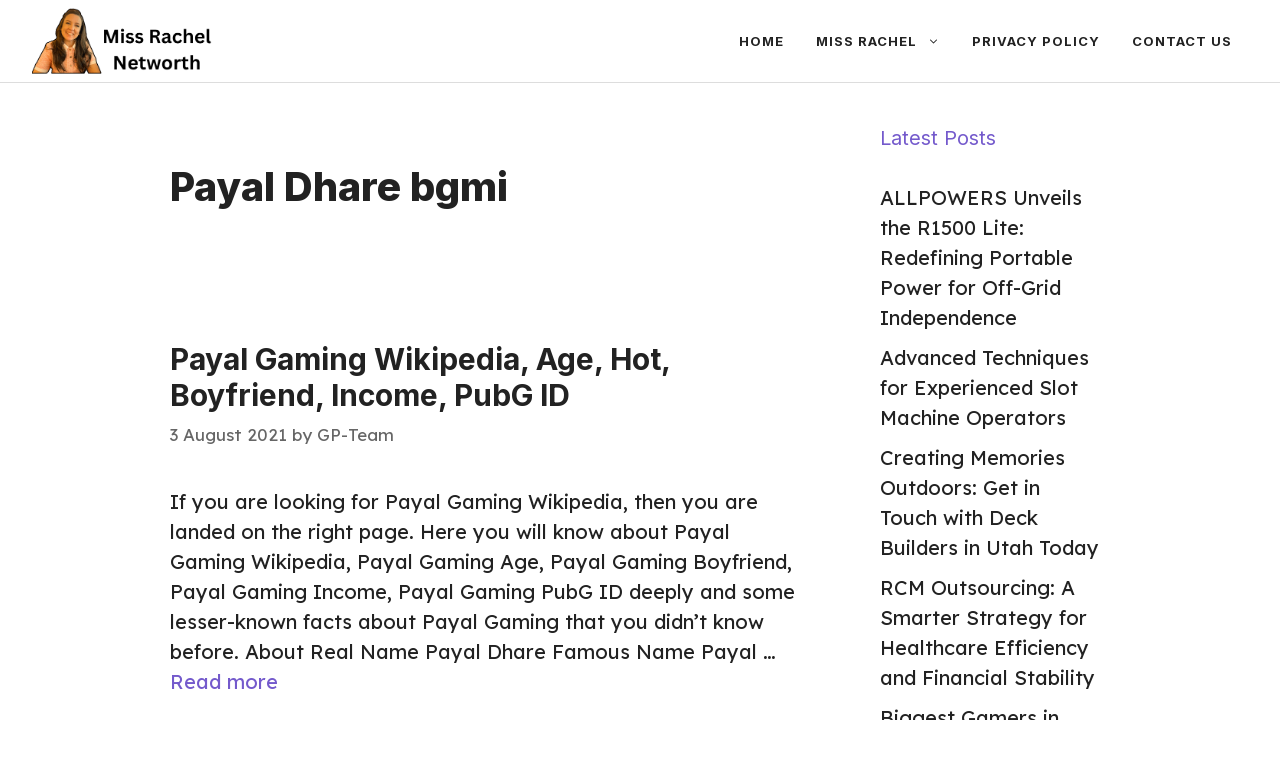

--- FILE ---
content_type: text/html; charset=UTF-8
request_url: https://missrachelnetworth.com/tag/payal-dhare-bgmi/
body_size: 11752
content:
<!DOCTYPE html>
<html lang="en-US" prefix="og: https://ogp.me/ns#">
<head>
	<meta charset="UTF-8">
	<meta name="viewport" content="width=device-width, initial-scale=1">
<!-- Search Engine Optimization by Rank Math - https://rankmath.com/ -->
<title>Payal Dhare bgmi - missrachelnetworth.com</title>
<meta name="robots" content="follow, noindex"/>
<meta property="og:locale" content="en_US" />
<meta property="og:type" content="article" />
<meta property="og:title" content="Payal Dhare bgmi - missrachelnetworth.com" />
<meta property="og:url" content="https://missrachelnetworth.com/tag/payal-dhare-bgmi/" />
<meta property="og:site_name" content="missrachelnetworth.com" />
<meta name="twitter:card" content="summary_large_image" />
<meta name="twitter:title" content="Payal Dhare bgmi - missrachelnetworth.com" />
<meta name="twitter:label1" content="Posts" />
<meta name="twitter:data1" content="1" />
<script type="application/ld+json" class="rank-math-schema">{"@context":"https://schema.org","@graph":[{"@type":"Person","@id":"https://missrachelnetworth.com/#person","name":"missrachelnetworth.com","image":{"@type":"ImageObject","@id":"https://missrachelnetworth.com/#logo","url":"https://missrachelnetworth.com/wp-content/uploads/2023/05/cropped-ms-rachel-networth-1440-\u00d7-900-px-Logo-150x150.png","contentUrl":"https://missrachelnetworth.com/wp-content/uploads/2023/05/cropped-ms-rachel-networth-1440-\u00d7-900-px-Logo-150x150.png","caption":"missrachelnetworth.com","inLanguage":"en-US"}},{"@type":"WebSite","@id":"https://missrachelnetworth.com/#website","url":"https://missrachelnetworth.com","name":"missrachelnetworth.com","publisher":{"@id":"https://missrachelnetworth.com/#person"},"inLanguage":"en-US"},{"@type":"CollectionPage","@id":"https://missrachelnetworth.com/tag/payal-dhare-bgmi/#webpage","url":"https://missrachelnetworth.com/tag/payal-dhare-bgmi/","name":"Payal Dhare bgmi - missrachelnetworth.com","isPartOf":{"@id":"https://missrachelnetworth.com/#website"},"inLanguage":"en-US"}]}</script>
<!-- /Rank Math WordPress SEO plugin -->

<link href='https://fonts.gstatic.com' crossorigin rel='preconnect' />
<link href='https://fonts.googleapis.com' crossorigin rel='preconnect' />
<link rel="alternate" type="application/rss+xml" title="missrachelnetworth.com &raquo; Feed" href="https://missrachelnetworth.com/feed/" />
<link rel="alternate" type="application/rss+xml" title="missrachelnetworth.com &raquo; Comments Feed" href="https://missrachelnetworth.com/comments/feed/" />
<link rel="alternate" type="application/rss+xml" title="missrachelnetworth.com &raquo; Payal Dhare bgmi Tag Feed" href="https://missrachelnetworth.com/tag/payal-dhare-bgmi/feed/" />
<script>
window._wpemojiSettings = {"baseUrl":"https:\/\/s.w.org\/images\/core\/emoji\/15.0.3\/72x72\/","ext":".png","svgUrl":"https:\/\/s.w.org\/images\/core\/emoji\/15.0.3\/svg\/","svgExt":".svg","source":{"concatemoji":"https:\/\/missrachelnetworth.com\/wp-includes\/js\/wp-emoji-release.min.js?ver=6.5.7"}};
/*! This file is auto-generated */
!function(i,n){var o,s,e;function c(e){try{var t={supportTests:e,timestamp:(new Date).valueOf()};sessionStorage.setItem(o,JSON.stringify(t))}catch(e){}}function p(e,t,n){e.clearRect(0,0,e.canvas.width,e.canvas.height),e.fillText(t,0,0);var t=new Uint32Array(e.getImageData(0,0,e.canvas.width,e.canvas.height).data),r=(e.clearRect(0,0,e.canvas.width,e.canvas.height),e.fillText(n,0,0),new Uint32Array(e.getImageData(0,0,e.canvas.width,e.canvas.height).data));return t.every(function(e,t){return e===r[t]})}function u(e,t,n){switch(t){case"flag":return n(e,"\ud83c\udff3\ufe0f\u200d\u26a7\ufe0f","\ud83c\udff3\ufe0f\u200b\u26a7\ufe0f")?!1:!n(e,"\ud83c\uddfa\ud83c\uddf3","\ud83c\uddfa\u200b\ud83c\uddf3")&&!n(e,"\ud83c\udff4\udb40\udc67\udb40\udc62\udb40\udc65\udb40\udc6e\udb40\udc67\udb40\udc7f","\ud83c\udff4\u200b\udb40\udc67\u200b\udb40\udc62\u200b\udb40\udc65\u200b\udb40\udc6e\u200b\udb40\udc67\u200b\udb40\udc7f");case"emoji":return!n(e,"\ud83d\udc26\u200d\u2b1b","\ud83d\udc26\u200b\u2b1b")}return!1}function f(e,t,n){var r="undefined"!=typeof WorkerGlobalScope&&self instanceof WorkerGlobalScope?new OffscreenCanvas(300,150):i.createElement("canvas"),a=r.getContext("2d",{willReadFrequently:!0}),o=(a.textBaseline="top",a.font="600 32px Arial",{});return e.forEach(function(e){o[e]=t(a,e,n)}),o}function t(e){var t=i.createElement("script");t.src=e,t.defer=!0,i.head.appendChild(t)}"undefined"!=typeof Promise&&(o="wpEmojiSettingsSupports",s=["flag","emoji"],n.supports={everything:!0,everythingExceptFlag:!0},e=new Promise(function(e){i.addEventListener("DOMContentLoaded",e,{once:!0})}),new Promise(function(t){var n=function(){try{var e=JSON.parse(sessionStorage.getItem(o));if("object"==typeof e&&"number"==typeof e.timestamp&&(new Date).valueOf()<e.timestamp+604800&&"object"==typeof e.supportTests)return e.supportTests}catch(e){}return null}();if(!n){if("undefined"!=typeof Worker&&"undefined"!=typeof OffscreenCanvas&&"undefined"!=typeof URL&&URL.createObjectURL&&"undefined"!=typeof Blob)try{var e="postMessage("+f.toString()+"("+[JSON.stringify(s),u.toString(),p.toString()].join(",")+"));",r=new Blob([e],{type:"text/javascript"}),a=new Worker(URL.createObjectURL(r),{name:"wpTestEmojiSupports"});return void(a.onmessage=function(e){c(n=e.data),a.terminate(),t(n)})}catch(e){}c(n=f(s,u,p))}t(n)}).then(function(e){for(var t in e)n.supports[t]=e[t],n.supports.everything=n.supports.everything&&n.supports[t],"flag"!==t&&(n.supports.everythingExceptFlag=n.supports.everythingExceptFlag&&n.supports[t]);n.supports.everythingExceptFlag=n.supports.everythingExceptFlag&&!n.supports.flag,n.DOMReady=!1,n.readyCallback=function(){n.DOMReady=!0}}).then(function(){return e}).then(function(){var e;n.supports.everything||(n.readyCallback(),(e=n.source||{}).concatemoji?t(e.concatemoji):e.wpemoji&&e.twemoji&&(t(e.twemoji),t(e.wpemoji)))}))}((window,document),window._wpemojiSettings);
</script>
<style id='wp-emoji-styles-inline-css'>

	img.wp-smiley, img.emoji {
		display: inline !important;
		border: none !important;
		box-shadow: none !important;
		height: 1em !important;
		width: 1em !important;
		margin: 0 0.07em !important;
		vertical-align: -0.1em !important;
		background: none !important;
		padding: 0 !important;
	}
</style>
<link rel='stylesheet' id='wp-block-library-css' href='https://missrachelnetworth.com/wp-includes/css/dist/block-library/style.min.css?ver=6.5.7' media='all' />
<style id='rank-math-toc-block-style-inline-css'>
.wp-block-rank-math-toc-block nav ol{counter-reset:item}.wp-block-rank-math-toc-block nav ol li{display:block}.wp-block-rank-math-toc-block nav ol li:before{content:counters(item, ".") ". ";counter-increment:item}

</style>
<style id='classic-theme-styles-inline-css'>
/*! This file is auto-generated */
.wp-block-button__link{color:#fff;background-color:#32373c;border-radius:9999px;box-shadow:none;text-decoration:none;padding:calc(.667em + 2px) calc(1.333em + 2px);font-size:1.125em}.wp-block-file__button{background:#32373c;color:#fff;text-decoration:none}
</style>
<style id='global-styles-inline-css'>
body{--wp--preset--color--black: #000000;--wp--preset--color--cyan-bluish-gray: #abb8c3;--wp--preset--color--white: #ffffff;--wp--preset--color--pale-pink: #f78da7;--wp--preset--color--vivid-red: #cf2e2e;--wp--preset--color--luminous-vivid-orange: #ff6900;--wp--preset--color--luminous-vivid-amber: #fcb900;--wp--preset--color--light-green-cyan: #7bdcb5;--wp--preset--color--vivid-green-cyan: #00d084;--wp--preset--color--pale-cyan-blue: #8ed1fc;--wp--preset--color--vivid-cyan-blue: #0693e3;--wp--preset--color--vivid-purple: #9b51e0;--wp--preset--color--contrast: var(--contrast);--wp--preset--color--contrast-2: var(--contrast-2);--wp--preset--color--contrast-3: var(--contrast-3);--wp--preset--color--base: var(--base);--wp--preset--color--base-2: var(--base-2);--wp--preset--color--base-3: var(--base-3);--wp--preset--color--accent: var(--accent);--wp--preset--gradient--vivid-cyan-blue-to-vivid-purple: linear-gradient(135deg,rgba(6,147,227,1) 0%,rgb(155,81,224) 100%);--wp--preset--gradient--light-green-cyan-to-vivid-green-cyan: linear-gradient(135deg,rgb(122,220,180) 0%,rgb(0,208,130) 100%);--wp--preset--gradient--luminous-vivid-amber-to-luminous-vivid-orange: linear-gradient(135deg,rgba(252,185,0,1) 0%,rgba(255,105,0,1) 100%);--wp--preset--gradient--luminous-vivid-orange-to-vivid-red: linear-gradient(135deg,rgba(255,105,0,1) 0%,rgb(207,46,46) 100%);--wp--preset--gradient--very-light-gray-to-cyan-bluish-gray: linear-gradient(135deg,rgb(238,238,238) 0%,rgb(169,184,195) 100%);--wp--preset--gradient--cool-to-warm-spectrum: linear-gradient(135deg,rgb(74,234,220) 0%,rgb(151,120,209) 20%,rgb(207,42,186) 40%,rgb(238,44,130) 60%,rgb(251,105,98) 80%,rgb(254,248,76) 100%);--wp--preset--gradient--blush-light-purple: linear-gradient(135deg,rgb(255,206,236) 0%,rgb(152,150,240) 100%);--wp--preset--gradient--blush-bordeaux: linear-gradient(135deg,rgb(254,205,165) 0%,rgb(254,45,45) 50%,rgb(107,0,62) 100%);--wp--preset--gradient--luminous-dusk: linear-gradient(135deg,rgb(255,203,112) 0%,rgb(199,81,192) 50%,rgb(65,88,208) 100%);--wp--preset--gradient--pale-ocean: linear-gradient(135deg,rgb(255,245,203) 0%,rgb(182,227,212) 50%,rgb(51,167,181) 100%);--wp--preset--gradient--electric-grass: linear-gradient(135deg,rgb(202,248,128) 0%,rgb(113,206,126) 100%);--wp--preset--gradient--midnight: linear-gradient(135deg,rgb(2,3,129) 0%,rgb(40,116,252) 100%);--wp--preset--font-size--small: 13px;--wp--preset--font-size--medium: 20px;--wp--preset--font-size--large: 36px;--wp--preset--font-size--x-large: 42px;--wp--preset--spacing--20: 0.44rem;--wp--preset--spacing--30: 0.67rem;--wp--preset--spacing--40: 1rem;--wp--preset--spacing--50: 1.5rem;--wp--preset--spacing--60: 2.25rem;--wp--preset--spacing--70: 3.38rem;--wp--preset--spacing--80: 5.06rem;--wp--preset--shadow--natural: 6px 6px 9px rgba(0, 0, 0, 0.2);--wp--preset--shadow--deep: 12px 12px 50px rgba(0, 0, 0, 0.4);--wp--preset--shadow--sharp: 6px 6px 0px rgba(0, 0, 0, 0.2);--wp--preset--shadow--outlined: 6px 6px 0px -3px rgba(255, 255, 255, 1), 6px 6px rgba(0, 0, 0, 1);--wp--preset--shadow--crisp: 6px 6px 0px rgba(0, 0, 0, 1);}:where(.is-layout-flex){gap: 0.5em;}:where(.is-layout-grid){gap: 0.5em;}body .is-layout-flex{display: flex;}body .is-layout-flex{flex-wrap: wrap;align-items: center;}body .is-layout-flex > *{margin: 0;}body .is-layout-grid{display: grid;}body .is-layout-grid > *{margin: 0;}:where(.wp-block-columns.is-layout-flex){gap: 2em;}:where(.wp-block-columns.is-layout-grid){gap: 2em;}:where(.wp-block-post-template.is-layout-flex){gap: 1.25em;}:where(.wp-block-post-template.is-layout-grid){gap: 1.25em;}.has-black-color{color: var(--wp--preset--color--black) !important;}.has-cyan-bluish-gray-color{color: var(--wp--preset--color--cyan-bluish-gray) !important;}.has-white-color{color: var(--wp--preset--color--white) !important;}.has-pale-pink-color{color: var(--wp--preset--color--pale-pink) !important;}.has-vivid-red-color{color: var(--wp--preset--color--vivid-red) !important;}.has-luminous-vivid-orange-color{color: var(--wp--preset--color--luminous-vivid-orange) !important;}.has-luminous-vivid-amber-color{color: var(--wp--preset--color--luminous-vivid-amber) !important;}.has-light-green-cyan-color{color: var(--wp--preset--color--light-green-cyan) !important;}.has-vivid-green-cyan-color{color: var(--wp--preset--color--vivid-green-cyan) !important;}.has-pale-cyan-blue-color{color: var(--wp--preset--color--pale-cyan-blue) !important;}.has-vivid-cyan-blue-color{color: var(--wp--preset--color--vivid-cyan-blue) !important;}.has-vivid-purple-color{color: var(--wp--preset--color--vivid-purple) !important;}.has-black-background-color{background-color: var(--wp--preset--color--black) !important;}.has-cyan-bluish-gray-background-color{background-color: var(--wp--preset--color--cyan-bluish-gray) !important;}.has-white-background-color{background-color: var(--wp--preset--color--white) !important;}.has-pale-pink-background-color{background-color: var(--wp--preset--color--pale-pink) !important;}.has-vivid-red-background-color{background-color: var(--wp--preset--color--vivid-red) !important;}.has-luminous-vivid-orange-background-color{background-color: var(--wp--preset--color--luminous-vivid-orange) !important;}.has-luminous-vivid-amber-background-color{background-color: var(--wp--preset--color--luminous-vivid-amber) !important;}.has-light-green-cyan-background-color{background-color: var(--wp--preset--color--light-green-cyan) !important;}.has-vivid-green-cyan-background-color{background-color: var(--wp--preset--color--vivid-green-cyan) !important;}.has-pale-cyan-blue-background-color{background-color: var(--wp--preset--color--pale-cyan-blue) !important;}.has-vivid-cyan-blue-background-color{background-color: var(--wp--preset--color--vivid-cyan-blue) !important;}.has-vivid-purple-background-color{background-color: var(--wp--preset--color--vivid-purple) !important;}.has-black-border-color{border-color: var(--wp--preset--color--black) !important;}.has-cyan-bluish-gray-border-color{border-color: var(--wp--preset--color--cyan-bluish-gray) !important;}.has-white-border-color{border-color: var(--wp--preset--color--white) !important;}.has-pale-pink-border-color{border-color: var(--wp--preset--color--pale-pink) !important;}.has-vivid-red-border-color{border-color: var(--wp--preset--color--vivid-red) !important;}.has-luminous-vivid-orange-border-color{border-color: var(--wp--preset--color--luminous-vivid-orange) !important;}.has-luminous-vivid-amber-border-color{border-color: var(--wp--preset--color--luminous-vivid-amber) !important;}.has-light-green-cyan-border-color{border-color: var(--wp--preset--color--light-green-cyan) !important;}.has-vivid-green-cyan-border-color{border-color: var(--wp--preset--color--vivid-green-cyan) !important;}.has-pale-cyan-blue-border-color{border-color: var(--wp--preset--color--pale-cyan-blue) !important;}.has-vivid-cyan-blue-border-color{border-color: var(--wp--preset--color--vivid-cyan-blue) !important;}.has-vivid-purple-border-color{border-color: var(--wp--preset--color--vivid-purple) !important;}.has-vivid-cyan-blue-to-vivid-purple-gradient-background{background: var(--wp--preset--gradient--vivid-cyan-blue-to-vivid-purple) !important;}.has-light-green-cyan-to-vivid-green-cyan-gradient-background{background: var(--wp--preset--gradient--light-green-cyan-to-vivid-green-cyan) !important;}.has-luminous-vivid-amber-to-luminous-vivid-orange-gradient-background{background: var(--wp--preset--gradient--luminous-vivid-amber-to-luminous-vivid-orange) !important;}.has-luminous-vivid-orange-to-vivid-red-gradient-background{background: var(--wp--preset--gradient--luminous-vivid-orange-to-vivid-red) !important;}.has-very-light-gray-to-cyan-bluish-gray-gradient-background{background: var(--wp--preset--gradient--very-light-gray-to-cyan-bluish-gray) !important;}.has-cool-to-warm-spectrum-gradient-background{background: var(--wp--preset--gradient--cool-to-warm-spectrum) !important;}.has-blush-light-purple-gradient-background{background: var(--wp--preset--gradient--blush-light-purple) !important;}.has-blush-bordeaux-gradient-background{background: var(--wp--preset--gradient--blush-bordeaux) !important;}.has-luminous-dusk-gradient-background{background: var(--wp--preset--gradient--luminous-dusk) !important;}.has-pale-ocean-gradient-background{background: var(--wp--preset--gradient--pale-ocean) !important;}.has-electric-grass-gradient-background{background: var(--wp--preset--gradient--electric-grass) !important;}.has-midnight-gradient-background{background: var(--wp--preset--gradient--midnight) !important;}.has-small-font-size{font-size: var(--wp--preset--font-size--small) !important;}.has-medium-font-size{font-size: var(--wp--preset--font-size--medium) !important;}.has-large-font-size{font-size: var(--wp--preset--font-size--large) !important;}.has-x-large-font-size{font-size: var(--wp--preset--font-size--x-large) !important;}
.wp-block-navigation a:where(:not(.wp-element-button)){color: inherit;}
:where(.wp-block-post-template.is-layout-flex){gap: 1.25em;}:where(.wp-block-post-template.is-layout-grid){gap: 1.25em;}
:where(.wp-block-columns.is-layout-flex){gap: 2em;}:where(.wp-block-columns.is-layout-grid){gap: 2em;}
.wp-block-pullquote{font-size: 1.5em;line-height: 1.6;}
</style>
<link rel='stylesheet' id='generate-style-css' href='https://missrachelnetworth.com/wp-content/themes/generatepress/assets/css/main.min.css?ver=3.3.1' media='all' />
<style id='generate-style-inline-css'>
.generate-columns {margin-bottom: 0px;padding-left: 0px;}.generate-columns-container {margin-left: -0px;}.page-header {margin-bottom: 0px;margin-left: 0px}.generate-columns-container > .paging-navigation {margin-left: 0px;}
.is-right-sidebar{width:30%;}.is-left-sidebar{width:30%;}.site-content .content-area{width:70%;}@media (max-width: 768px){.main-navigation .menu-toggle,.sidebar-nav-mobile:not(#sticky-placeholder){display:block;}.main-navigation ul,.gen-sidebar-nav,.main-navigation:not(.slideout-navigation):not(.toggled) .main-nav > ul,.has-inline-mobile-toggle #site-navigation .inside-navigation > *:not(.navigation-search):not(.main-nav){display:none;}.nav-align-right .inside-navigation,.nav-align-center .inside-navigation{justify-content:space-between;}.has-inline-mobile-toggle .mobile-menu-control-wrapper{display:flex;flex-wrap:wrap;}.has-inline-mobile-toggle .inside-header{flex-direction:row;text-align:left;flex-wrap:wrap;}.has-inline-mobile-toggle .header-widget,.has-inline-mobile-toggle #site-navigation{flex-basis:100%;}.nav-float-left .has-inline-mobile-toggle #site-navigation{order:10;}}
.dynamic-author-image-rounded{border-radius:100%;}.dynamic-featured-image, .dynamic-author-image{vertical-align:middle;}.one-container.blog .dynamic-content-template:not(:last-child), .one-container.archive .dynamic-content-template:not(:last-child){padding-bottom:0px;}.dynamic-entry-excerpt > p:last-child{margin-bottom:0px;}
</style>
<link rel='stylesheet' id='generate-google-fonts-css' href='https://fonts.googleapis.com/css?family=Lexend%3A100%2C200%2C300%2Cregular%2C500%2C600%2C700%2C800%2C900%7CInter%3A100%2C200%2C300%2Cregular%2C500%2C600%2C700%2C800%2C900&#038;display=swap&#038;ver=3.3.1' media='all' />
<link rel='stylesheet' id='generatepress-dynamic-css' href='https://missrachelnetworth.com/wp-content/uploads/generatepress/style.min.css?ver=1697036997' media='all' />
<link rel='stylesheet' id='generate-blog-css' href='https://missrachelnetworth.com/wp-content/plugins/gp-premium/blog/functions/css/style.min.css?ver=2.3.1' media='all' />
<link rel='stylesheet' id='generate-offside-css' href='https://missrachelnetworth.com/wp-content/plugins/gp-premium/menu-plus/functions/css/offside.min.css?ver=2.3.1' media='all' />
<style id='generate-offside-inline-css'>
:root{--gp-slideout-width:265px;}.slideout-navigation.main-navigation{background-color:var(--base-3);}.slideout-navigation.main-navigation .main-nav ul li a{color:var(--contrast);}.slideout-navigation.main-navigation .main-nav ul li:not([class*="current-menu-"]):hover > a, .slideout-navigation.main-navigation .main-nav ul li:not([class*="current-menu-"]):focus > a, .slideout-navigation.main-navigation .main-nav ul li.sfHover:not([class*="current-menu-"]) > a{color:var(--contrast-2);background-color:var(--base-2);}.slideout-navigation.main-navigation .main-nav ul li[class*="current-menu-"] > a{color:var(--contrast);background-color:var(--base-3);}.slideout-navigation, .slideout-navigation a{color:var(--contrast);}.slideout-navigation button.slideout-exit{color:var(--contrast);padding-left:16px;padding-right:16px;}.slide-opened nav.toggled .menu-toggle:before{display:none;}@media (max-width: 768px){.menu-bar-item.slideout-toggle{display:none;}}
</style>
<link rel="https://api.w.org/" href="https://missrachelnetworth.com/wp-json/" /><link rel="alternate" type="application/json" href="https://missrachelnetworth.com/wp-json/wp/v2/tags/238" /><link rel="EditURI" type="application/rsd+xml" title="RSD" href="https://missrachelnetworth.com/xmlrpc.php?rsd" />
<meta name="generator" content="WordPress 6.5.7" />
<noscript><style>.lazyload[data-src]{display:none !important;}</style></noscript><style>.lazyload{background-image:none !important;}.lazyload:before{background-image:none !important;}</style><link rel="icon" href="https://missrachelnetworth.com/wp-content/uploads/2023/05/cropped-ms-rachel-networth-1440-×-900-px-Logo-3-32x32.png" sizes="32x32" />
<link rel="icon" href="https://missrachelnetworth.com/wp-content/uploads/2023/05/cropped-ms-rachel-networth-1440-×-900-px-Logo-3-192x192.png" sizes="192x192" />
<link rel="apple-touch-icon" href="https://missrachelnetworth.com/wp-content/uploads/2023/05/cropped-ms-rachel-networth-1440-×-900-px-Logo-3-180x180.png" />
<meta name="msapplication-TileImage" content="https://missrachelnetworth.com/wp-content/uploads/2023/05/cropped-ms-rachel-networth-1440-×-900-px-Logo-3-270x270.png" />
		<style id="wp-custom-css">
			/* GeneratePress Site CSS */ /* grey line under navigation */
.site-header {
	border-bottom: 1px solid #dddddd;
}

/* makes featured article section full width */
.generate-columns-container .featured-column {
	width: 100%;
} /* End GeneratePress Site CSS */		</style>
		</head>

<body class="archive tag tag-payal-dhare-bgmi tag-238 wp-custom-logo wp-embed-responsive post-image-below-header post-image-aligned-center generate-columns-activated slideout-enabled slideout-mobile sticky-menu-fade right-sidebar nav-float-right separate-containers header-aligned-left dropdown-hover" itemtype="https://schema.org/Blog" itemscope>
	<a class="screen-reader-text skip-link" href="#content" title="Skip to content">Skip to content</a>		<header class="site-header has-inline-mobile-toggle" id="masthead" aria-label="Site"  itemtype="https://schema.org/WPHeader" itemscope>
			<div class="inside-header">
				<div class="site-logo">
					<a href="https://missrachelnetworth.com/" rel="home">
						<img  class="header-image is-logo-image lazyload" alt="missrachelnetworth.com" src="[data-uri]" width="470" height="173" data-src="https://missrachelnetworth.com/wp-content/uploads/2023/05/cropped-ms-rachel-networth-1440-×-900-px-Logo.png" decoding="async" data-eio-rwidth="470" data-eio-rheight="173" /><noscript><img  class="header-image is-logo-image" alt="missrachelnetworth.com" src="https://missrachelnetworth.com/wp-content/uploads/2023/05/cropped-ms-rachel-networth-1440-×-900-px-Logo.png" width="470" height="173" data-eio="l" /></noscript>
					</a>
				</div>	<nav class="main-navigation mobile-menu-control-wrapper" id="mobile-menu-control-wrapper" aria-label="Mobile Toggle">
		<div class="menu-bar-items"></div>		<button data-nav="site-navigation" class="menu-toggle" aria-controls="generate-slideout-menu" aria-expanded="false">
			<span class="gp-icon icon-menu-bars"><svg viewBox="0 0 512 512" aria-hidden="true" xmlns="http://www.w3.org/2000/svg" width="1em" height="1em"><path d="M0 96c0-13.255 10.745-24 24-24h464c13.255 0 24 10.745 24 24s-10.745 24-24 24H24c-13.255 0-24-10.745-24-24zm0 160c0-13.255 10.745-24 24-24h464c13.255 0 24 10.745 24 24s-10.745 24-24 24H24c-13.255 0-24-10.745-24-24zm0 160c0-13.255 10.745-24 24-24h464c13.255 0 24 10.745 24 24s-10.745 24-24 24H24c-13.255 0-24-10.745-24-24z" /></svg><svg viewBox="0 0 512 512" aria-hidden="true" xmlns="http://www.w3.org/2000/svg" width="1em" height="1em"><path d="M71.029 71.029c9.373-9.372 24.569-9.372 33.942 0L256 222.059l151.029-151.03c9.373-9.372 24.569-9.372 33.942 0 9.372 9.373 9.372 24.569 0 33.942L289.941 256l151.03 151.029c9.372 9.373 9.372 24.569 0 33.942-9.373 9.372-24.569 9.372-33.942 0L256 289.941l-151.029 151.03c-9.373 9.372-24.569 9.372-33.942 0-9.372-9.373-9.372-24.569 0-33.942L222.059 256 71.029 104.971c-9.372-9.373-9.372-24.569 0-33.942z" /></svg></span><span class="screen-reader-text">Menu</span>		</button>
	</nav>
			<nav class="main-navigation has-menu-bar-items sub-menu-right" id="site-navigation" aria-label="Primary"  itemtype="https://schema.org/SiteNavigationElement" itemscope>
			<div class="inside-navigation grid-container">
								<button class="menu-toggle" aria-controls="generate-slideout-menu" aria-expanded="false">
					<span class="gp-icon icon-menu-bars"><svg viewBox="0 0 512 512" aria-hidden="true" xmlns="http://www.w3.org/2000/svg" width="1em" height="1em"><path d="M0 96c0-13.255 10.745-24 24-24h464c13.255 0 24 10.745 24 24s-10.745 24-24 24H24c-13.255 0-24-10.745-24-24zm0 160c0-13.255 10.745-24 24-24h464c13.255 0 24 10.745 24 24s-10.745 24-24 24H24c-13.255 0-24-10.745-24-24zm0 160c0-13.255 10.745-24 24-24h464c13.255 0 24 10.745 24 24s-10.745 24-24 24H24c-13.255 0-24-10.745-24-24z" /></svg><svg viewBox="0 0 512 512" aria-hidden="true" xmlns="http://www.w3.org/2000/svg" width="1em" height="1em"><path d="M71.029 71.029c9.373-9.372 24.569-9.372 33.942 0L256 222.059l151.029-151.03c9.373-9.372 24.569-9.372 33.942 0 9.372 9.373 9.372 24.569 0 33.942L289.941 256l151.03 151.029c9.372 9.373 9.372 24.569 0 33.942-9.373 9.372-24.569 9.372-33.942 0L256 289.941l-151.029 151.03c-9.373 9.372-24.569 9.372-33.942 0-9.372-9.373-9.372-24.569 0-33.942L222.059 256 71.029 104.971c-9.372-9.373-9.372-24.569 0-33.942z" /></svg></span><span class="screen-reader-text">Menu</span>				</button>
				<div id="primary-menu" class="main-nav"><ul id="menu-menu" class=" menu sf-menu"><li id="menu-item-130" class="menu-item menu-item-type-custom menu-item-object-custom menu-item-home menu-item-130"><a href="https://missrachelnetworth.com/">Home</a></li>
<li id="menu-item-16786" class="menu-item menu-item-type-custom menu-item-object-custom menu-item-has-children menu-item-16786"><a href="#">Miss Rachel<span role="presentation" class="dropdown-menu-toggle"><span class="gp-icon icon-arrow"><svg viewBox="0 0 330 512" aria-hidden="true" xmlns="http://www.w3.org/2000/svg" width="1em" height="1em"><path d="M305.913 197.085c0 2.266-1.133 4.815-2.833 6.514L171.087 335.593c-1.7 1.7-4.249 2.832-6.515 2.832s-4.815-1.133-6.515-2.832L26.064 203.599c-1.7-1.7-2.832-4.248-2.832-6.514s1.132-4.816 2.832-6.515l14.162-14.163c1.7-1.699 3.966-2.832 6.515-2.832 2.266 0 4.815 1.133 6.515 2.832l111.316 111.317 111.316-111.317c1.7-1.699 4.249-2.832 6.515-2.832s4.815 1.133 6.515 2.832l14.162 14.163c1.7 1.7 2.833 4.249 2.833 6.515z" /></svg></span></span></a>
<ul class="sub-menu">
	<li id="menu-item-122" class="menu-item menu-item-type-post_type menu-item-object-page menu-item-122"><a href="https://missrachelnetworth.com/age/">How old is Miss Rachel?</a></li>
	<li id="menu-item-123" class="menu-item menu-item-type-post_type menu-item-object-page menu-item-123"><a href="https://missrachelnetworth.com/husband/">Life of Ms. Rachel’s Husband, Aron Accurso</a></li>
	<li id="menu-item-124" class="menu-item menu-item-type-post_type menu-item-object-page menu-item-124"><a href="https://missrachelnetworth.com/aron-accurso-net-worth/">Ms. Rachel’s Husband: Aron Accurso Net Worth?</a></li>
	<li id="menu-item-125" class="menu-item menu-item-type-post_type menu-item-object-page menu-item-125"><a href="https://missrachelnetworth.com/ms-rachel-for-babies/">Is Ms. Rachel’s YouTube channel for babies? Age group?</a></li>
	<li id="menu-item-126" class="menu-item menu-item-type-post_type menu-item-object-page menu-item-126"><a href="https://missrachelnetworth.com/ms-rachel-songs-for-littles/">Ms. Rachel’s songs for littles</a></li>
	<li id="menu-item-127" class="menu-item menu-item-type-post_type menu-item-object-page menu-item-127"><a href="https://missrachelnetworth.com/miss-rachel-kids/">Does Miss Rachel have kids?</a></li>
	<li id="menu-item-128" class="menu-item menu-item-type-post_type menu-item-object-page menu-item-128"><a href="https://missrachelnetworth.com/miss-rachel-youtube-cast/">Miss Rachel youtube cast: Know everything about them</a></li>
	<li id="menu-item-129" class="menu-item menu-item-type-post_type menu-item-object-page menu-item-home menu-item-129"><a href="https://missrachelnetworth.com/">Miss Rachel Net Worth in 2024: From $0 to $10 Million</a></li>
</ul>
</li>
<li id="menu-item-16790" class="menu-item menu-item-type-post_type menu-item-object-page menu-item-privacy-policy menu-item-16790"><a rel="privacy-policy" href="https://missrachelnetworth.com/privacy-policy/">Privacy Policy</a></li>
<li id="menu-item-16791" class="menu-item menu-item-type-post_type menu-item-object-page menu-item-16791"><a href="https://missrachelnetworth.com/contact-us/">Contact Us</a></li>
</ul></div><div class="menu-bar-items"></div>			</div>
		</nav>
					</div>
		</header>
		
	<div class="site grid-container container hfeed" id="page">
				<div class="site-content" id="content">
			
	<div class="content-area" id="primary">
		<main class="site-main" id="main">
			<div class="generate-columns-container ">		<header class="page-header" aria-label="Page">
			
			<h1 class="page-title">
				Payal Dhare bgmi			</h1>

					</header>
		<article id="post-4508" class="post-4508 post type-post status-publish format-standard has-post-thumbnail hentry category-youtubers tag-entity-payal tag-entity-payal-bgmi tag-entity-payal-carrer tag-entity-payal-id tag-entity-payal-income tag-entity-payal-instagram tag-entity-payal-pubg tag-entity-payal-real-name tag-entity-payal-wikipedia tag-entity-payal-youtube tag-game-payal tag-gamer-payal tag-payal-dhare tag-payal-dhare-address tag-payal-dhare-age tag-payal-dhare-bgmi tag-payal-dhare-birthday tag-payal-dhare-boyfriend tag-payal-dhare-career tag-payal-dhare-facts tag-payal-dhare-hot tag-payal-dhare-hottest tag-payal-dhare-income tag-payal-dhare-instagram tag-payal-dhare-pubg tag-payal-dhare-pubg-id tag-payal-dhare-twitter tag-payal-dhare-wallpaper tag-payal-dhare-youtube tag-payal-gamer tag-payal-gamer-age tag-payal-gamer-bgmi tag-payal-gamer-biography tag-payal-gamer-boyfriend tag-payal-gamer-brother tag-payal-gamer-earning tag-payal-gamer-hot tag-payal-gamer-hottest tag-payal-gamer-lifestyle tag-payal-gamer-number tag-payal-gamer-phone-number tag-payal-gamer-photos tag-payal-gamer-pubg tag-payal-gamer-pubg-id tag-payal-gaming tag-payal-gaming-achievements tag-payal-gaming-address tag-payal-gaming-affair tag-payal-gaming-age tag-payal-gaming-age-in-2021 tag-payal-gaming-and-soul-regaltos tag-payal-gaming-awards tag-payal-gaming-bgmi tag-payal-gaming-bgmi-id tag-payal-gaming-bio tag-payal-gaming-biography tag-payal-gaming-birthday tag-payal-gaming-boyfriend tag-payal-gaming-boyfriend-name tag-payal-gaming-brother tag-payal-gaming-career tag-payal-gaming-channel tag-payal-gaming-college tag-payal-gaming-contact-number tag-payal-gaming-crew tag-payal-gaming-discord tag-payal-gaming-earning tag-payal-gaming-education tag-payal-gaming-facts tag-payal-gaming-family tag-payal-gaming-father tag-payal-gaming-favourite tag-payal-gaming-figure tag-payal-gaming-giveaway tag-payal-gaming-hd-wallpaper tag-payal-gaming-headphones tag-payal-gaming-height tag-payal-gaming-hobby tag-payal-gaming-hot tag-payal-gaming-hottest tag-payal-gaming-house tag-payal-gaming-id tag-payal-gaming-income tag-payal-gaming-instagram tag-payal-gaming-lifestyle tag-payal-gaming-live-streams tag-payal-gaming-loco tag-payal-gaming-monthly-income tag-payal-gaming-mother tag-payal-gaming-net-worth tag-payal-gaming-number tag-payal-gaming-pc tag-payal-gaming-phone-number tag-payal-gaming-photo tag-payal-gaming-pubg tag-payal-gaming-pubg-id tag-payal-gaming-pubg-name tag-payal-gaming-real-name tag-payal-gaming-school tag-payal-gaming-setup tag-payal-gaming-snapchat tag-payal-gaming-tiktok tag-payal-gaming-twitter tag-payal-gaming-wallpaper tag-payal-gaming-weight tag-payal-gaming-wiki tag-payal-gaming-wikipedia tag-payal-gaming-youtube tag-payal-pubg generate-columns tablet-grid-50 mobile-grid-100 grid-parent grid-66 featured-column" itemtype="https://schema.org/CreativeWork" itemscope>
	<div class="inside-article">
					<header class="entry-header" aria-label="Content">
				<h2 class="entry-title" itemprop="headline"><a href="https://missrachelnetworth.com/payal-gaming-wikipedia/" rel="bookmark">Payal Gaming Wikipedia, Age, Hot, Boyfriend, Income, PubG ID</a></h2>		<div class="entry-meta">
			<span class="posted-on"><time class="entry-date published" datetime="2021-08-03T10:40:05+01:00" itemprop="datePublished">3 August 2021</time></span> <span class="byline">by <span class="author vcard" itemprop="author" itemtype="https://schema.org/Person" itemscope><a class="url fn n" href="https://missrachelnetworth.com/author/gp-team/" title="View all posts by GP-Team" rel="author" itemprop="url"><span class="author-name" itemprop="name">GP-Team</span></a></span></span> 		</div>
					</header>
			<div class="post-image">
						
						<a href="https://missrachelnetworth.com/payal-gaming-wikipedia/">
							
						</a>
					</div>
			<div class="entry-summary" itemprop="text">
				<p>If you are looking for Payal Gaming Wikipedia, then you are landed on the right page. Here you will know about Payal Gaming Wikipedia, Payal Gaming Age, Payal Gaming Boyfriend, Payal Gaming Income, Payal Gaming PubG ID deeply and some lesser-known facts about Payal Gaming that you didn’t know before. About Real Name Payal Dhare Famous&nbsp;Name Payal &#8230; <a title="Payal Gaming Wikipedia, Age, Hot, Boyfriend, Income, PubG ID" class="read-more" href="https://missrachelnetworth.com/payal-gaming-wikipedia/" aria-label="More on Payal Gaming Wikipedia, Age, Hot, Boyfriend, Income, PubG ID">Read more</a></p>
			</div>

				<footer class="entry-meta" aria-label="Entry meta">
			<span class="cat-links"><span class="gp-icon icon-categories"><svg viewBox="0 0 512 512" aria-hidden="true" xmlns="http://www.w3.org/2000/svg" width="1em" height="1em"><path d="M0 112c0-26.51 21.49-48 48-48h110.014a48 48 0 0143.592 27.907l12.349 26.791A16 16 0 00228.486 128H464c26.51 0 48 21.49 48 48v224c0 26.51-21.49 48-48 48H48c-26.51 0-48-21.49-48-48V112z" /></svg></span><span class="screen-reader-text">Categories </span><a href="https://missrachelnetworth.com/category/youtubers/" rel="category tag">YOUTUBERS</a></span> <span class="tags-links"><span class="gp-icon icon-tags"><svg viewBox="0 0 512 512" aria-hidden="true" xmlns="http://www.w3.org/2000/svg" width="1em" height="1em"><path d="M20 39.5c-8.836 0-16 7.163-16 16v176c0 4.243 1.686 8.313 4.687 11.314l224 224c6.248 6.248 16.378 6.248 22.626 0l176-176c6.244-6.244 6.25-16.364.013-22.615l-223.5-224A15.999 15.999 0 00196.5 39.5H20zm56 96c0-13.255 10.745-24 24-24s24 10.745 24 24-10.745 24-24 24-24-10.745-24-24z"/><path d="M259.515 43.015c4.686-4.687 12.284-4.687 16.97 0l228 228c4.686 4.686 4.686 12.284 0 16.97l-180 180c-4.686 4.687-12.284 4.687-16.97 0-4.686-4.686-4.686-12.284 0-16.97L479.029 279.5 259.515 59.985c-4.686-4.686-4.686-12.284 0-16.97z" /></svg></span><span class="screen-reader-text">Tags </span><a href="https://missrachelnetworth.com/tag/entity-payal/" rel="tag">Entity Payal</a>, <a href="https://missrachelnetworth.com/tag/entity-payal-bgmi/" rel="tag">Entity Payal bgmi</a>, <a href="https://missrachelnetworth.com/tag/entity-payal-carrer/" rel="tag">Entity Payal carrer</a>, <a href="https://missrachelnetworth.com/tag/entity-payal-id/" rel="tag">Entity Payal id</a>, <a href="https://missrachelnetworth.com/tag/entity-payal-income/" rel="tag">Entity Payal income</a>, <a href="https://missrachelnetworth.com/tag/entity-payal-instagram/" rel="tag">Entity Payal instagram</a>, <a href="https://missrachelnetworth.com/tag/entity-payal-pubg/" rel="tag">Entity Payal pubg</a>, <a href="https://missrachelnetworth.com/tag/entity-payal-real-name/" rel="tag">Entity Payal real name</a>, <a href="https://missrachelnetworth.com/tag/entity-payal-wikipedia/" rel="tag">Entity Payal wikipedia</a>, <a href="https://missrachelnetworth.com/tag/entity-payal-youtube/" rel="tag">Entity Payal youtube</a>, <a href="https://missrachelnetworth.com/tag/game-payal/" rel="tag">game payal</a>, <a href="https://missrachelnetworth.com/tag/gamer-payal/" rel="tag">gamer payal</a>, <a href="https://missrachelnetworth.com/tag/payal-dhare/" rel="tag">Payal Dhare</a>, <a href="https://missrachelnetworth.com/tag/payal-dhare-address/" rel="tag">Payal Dhare address</a>, <a href="https://missrachelnetworth.com/tag/payal-dhare-age/" rel="tag">Payal Dhare age</a>, <a href="https://missrachelnetworth.com/tag/payal-dhare-bgmi/" rel="tag">Payal Dhare bgmi</a>, <a href="https://missrachelnetworth.com/tag/payal-dhare-birthday/" rel="tag">Payal Dhare birthday</a>, <a href="https://missrachelnetworth.com/tag/payal-dhare-boyfriend/" rel="tag">Payal Dhare boyfriend</a>, <a href="https://missrachelnetworth.com/tag/payal-dhare-career/" rel="tag">Payal Dhare career</a>, <a href="https://missrachelnetworth.com/tag/payal-dhare-facts/" rel="tag">Payal Dhare facts</a>, <a href="https://missrachelnetworth.com/tag/payal-dhare-hot/" rel="tag">Payal Dhare hot</a>, <a href="https://missrachelnetworth.com/tag/payal-dhare-hottest/" rel="tag">Payal Dhare hottest</a>, <a href="https://missrachelnetworth.com/tag/payal-dhare-income/" rel="tag">Payal Dhare income</a>, <a href="https://missrachelnetworth.com/tag/payal-dhare-instagram/" rel="tag">Payal Dhare instagram</a>, <a href="https://missrachelnetworth.com/tag/payal-dhare-pubg/" rel="tag">Payal Dhare pubg</a>, <a href="https://missrachelnetworth.com/tag/payal-dhare-pubg-id/" rel="tag">Payal Dhare pubg id</a>, <a href="https://missrachelnetworth.com/tag/payal-dhare-twitter/" rel="tag">Payal Dhare twitter</a>, <a href="https://missrachelnetworth.com/tag/payal-dhare-wallpaper/" rel="tag">Payal Dhare wallpaper</a>, <a href="https://missrachelnetworth.com/tag/payal-dhare-youtube/" rel="tag">Payal Dhare youtube</a>, <a href="https://missrachelnetworth.com/tag/payal-gamer/" rel="tag">payal gamer</a>, <a href="https://missrachelnetworth.com/tag/payal-gamer-age/" rel="tag">Payal gamer age</a>, <a href="https://missrachelnetworth.com/tag/payal-gamer-bgmi/" rel="tag">Payal gamer bgmi</a>, <a href="https://missrachelnetworth.com/tag/payal-gamer-biography/" rel="tag">Payal gamer biography</a>, <a href="https://missrachelnetworth.com/tag/payal-gamer-boyfriend/" rel="tag">Payal gamer boyfriend</a>, <a href="https://missrachelnetworth.com/tag/payal-gamer-brother/" rel="tag">Payal gamer brother</a>, <a href="https://missrachelnetworth.com/tag/payal-gamer-earning/" rel="tag">Payal gamer earning</a>, <a href="https://missrachelnetworth.com/tag/payal-gamer-hot/" rel="tag">Payal gamer hot</a>, <a href="https://missrachelnetworth.com/tag/payal-gamer-hottest/" rel="tag">Payal gamer hottest</a>, <a href="https://missrachelnetworth.com/tag/payal-gamer-lifestyle/" rel="tag">Payal gamer lifestyle</a>, <a href="https://missrachelnetworth.com/tag/payal-gamer-number/" rel="tag">Payal gamer number</a>, <a href="https://missrachelnetworth.com/tag/payal-gamer-phone-number/" rel="tag">Payal gamer phone number</a>, <a href="https://missrachelnetworth.com/tag/payal-gamer-photos/" rel="tag">Payal gamer photos</a>, <a href="https://missrachelnetworth.com/tag/payal-gamer-pubg/" rel="tag">Payal gamer pubg</a>, <a href="https://missrachelnetworth.com/tag/payal-gamer-pubg-id/" rel="tag">Payal gamer pubg id</a>, <a href="https://missrachelnetworth.com/tag/payal-gaming/" rel="tag">Payal Gaming</a>, <a href="https://missrachelnetworth.com/tag/payal-gaming-achievements/" rel="tag">Payal Gaming achievements</a>, <a href="https://missrachelnetworth.com/tag/payal-gaming-address/" rel="tag">Payal Gaming address</a>, <a href="https://missrachelnetworth.com/tag/payal-gaming-affair/" rel="tag">Payal Gaming affair</a>, <a href="https://missrachelnetworth.com/tag/payal-gaming-age/" rel="tag">Payal Gaming age</a>, <a href="https://missrachelnetworth.com/tag/payal-gaming-age-in-2021/" rel="tag">Payal Gaming age in 2021</a>, <a href="https://missrachelnetworth.com/tag/payal-gaming-and-soul-regaltos/" rel="tag">Payal Gaming and soul regaltos</a>, <a href="https://missrachelnetworth.com/tag/payal-gaming-awards/" rel="tag">Payal Gaming awards&#039;</a>, <a href="https://missrachelnetworth.com/tag/payal-gaming-bgmi/" rel="tag">Payal Gaming bgmi</a>, <a href="https://missrachelnetworth.com/tag/payal-gaming-bgmi-id/" rel="tag">Payal Gaming bgmi id</a>, <a href="https://missrachelnetworth.com/tag/payal-gaming-bio/" rel="tag">Payal Gaming bio</a>, <a href="https://missrachelnetworth.com/tag/payal-gaming-biography/" rel="tag">Payal Gaming biography</a>, <a href="https://missrachelnetworth.com/tag/payal-gaming-birthday/" rel="tag">Payal Gaming birthday</a>, <a href="https://missrachelnetworth.com/tag/payal-gaming-boyfriend/" rel="tag">Payal Gaming boyfriend</a>, <a href="https://missrachelnetworth.com/tag/payal-gaming-boyfriend-name/" rel="tag">Payal Gaming boyfriend name</a>, <a href="https://missrachelnetworth.com/tag/payal-gaming-brother/" rel="tag">Payal Gaming brother</a>, <a href="https://missrachelnetworth.com/tag/payal-gaming-career/" rel="tag">Payal Gaming career</a>, <a href="https://missrachelnetworth.com/tag/payal-gaming-channel/" rel="tag">Payal Gaming channel</a>, <a href="https://missrachelnetworth.com/tag/payal-gaming-college/" rel="tag">Payal Gaming college</a>, <a href="https://missrachelnetworth.com/tag/payal-gaming-contact-number/" rel="tag">Payal Gaming contact number</a>, <a href="https://missrachelnetworth.com/tag/payal-gaming-crew/" rel="tag">Payal Gaming crew</a>, <a href="https://missrachelnetworth.com/tag/payal-gaming-discord/" rel="tag">Payal Gaming discord</a>, <a href="https://missrachelnetworth.com/tag/payal-gaming-earning/" rel="tag">Payal gaming earning</a>, <a href="https://missrachelnetworth.com/tag/payal-gaming-education/" rel="tag">Payal Gaming education</a>, <a href="https://missrachelnetworth.com/tag/payal-gaming-facts/" rel="tag">Payal Gaming facts</a>, <a href="https://missrachelnetworth.com/tag/payal-gaming-family/" rel="tag">Payal Gaming family</a>, <a href="https://missrachelnetworth.com/tag/payal-gaming-father/" rel="tag">Payal Gaming father</a>, <a href="https://missrachelnetworth.com/tag/payal-gaming-favourite/" rel="tag">Payal Gaming favourite</a>, <a href="https://missrachelnetworth.com/tag/payal-gaming-figure/" rel="tag">Payal Gaming figure</a>, <a href="https://missrachelnetworth.com/tag/payal-gaming-giveaway/" rel="tag">Payal Gaming giveaway</a>, <a href="https://missrachelnetworth.com/tag/payal-gaming-hd-wallpaper/" rel="tag">Payal Gaming hd wallpaper</a>, <a href="https://missrachelnetworth.com/tag/payal-gaming-headphones/" rel="tag">Payal Gaming headphones</a>, <a href="https://missrachelnetworth.com/tag/payal-gaming-height/" rel="tag">Payal Gaming height</a>, <a href="https://missrachelnetworth.com/tag/payal-gaming-hobby/" rel="tag">Payal Gaming hobby</a>, <a href="https://missrachelnetworth.com/tag/payal-gaming-hot/" rel="tag">Payal Gaming hot</a>, <a href="https://missrachelnetworth.com/tag/payal-gaming-hottest/" rel="tag">Payal Gaming hottest</a>, <a href="https://missrachelnetworth.com/tag/payal-gaming-house/" rel="tag">Payal Gaming house</a>, <a href="https://missrachelnetworth.com/tag/payal-gaming-id/" rel="tag">payal gaming id</a>, <a href="https://missrachelnetworth.com/tag/payal-gaming-income/" rel="tag">Payal Gaming income</a>, <a href="https://missrachelnetworth.com/tag/payal-gaming-instagram/" rel="tag">Payal Gaming instagram</a>, <a href="https://missrachelnetworth.com/tag/payal-gaming-lifestyle/" rel="tag">Payal Gaming lifestyle</a>, <a href="https://missrachelnetworth.com/tag/payal-gaming-live-streams/" rel="tag">Payal gaming live streams</a>, <a href="https://missrachelnetworth.com/tag/payal-gaming-loco/" rel="tag">Payal gaming loco</a>, <a href="https://missrachelnetworth.com/tag/payal-gaming-monthly-income/" rel="tag">Payal Gaming monthly income</a>, <a href="https://missrachelnetworth.com/tag/payal-gaming-mother/" rel="tag">Payal Gaming mother</a>, <a href="https://missrachelnetworth.com/tag/payal-gaming-net-worth/" rel="tag">Payal Gaming net worth</a>, <a href="https://missrachelnetworth.com/tag/payal-gaming-number/" rel="tag">Payal gaming number</a>, <a href="https://missrachelnetworth.com/tag/payal-gaming-pc/" rel="tag">Payal Gaming pc</a>, <a href="https://missrachelnetworth.com/tag/payal-gaming-phone-number/" rel="tag">Payal Gaming phone number</a>, <a href="https://missrachelnetworth.com/tag/payal-gaming-photo/" rel="tag">Payal gaming photo</a>, <a href="https://missrachelnetworth.com/tag/payal-gaming-pubg/" rel="tag">Payal Gaming pubg</a>, <a href="https://missrachelnetworth.com/tag/payal-gaming-pubg-id/" rel="tag">Payal Gaming pubg id</a>, <a href="https://missrachelnetworth.com/tag/payal-gaming-pubg-name/" rel="tag">Payal Gaming pubg name</a>, <a href="https://missrachelnetworth.com/tag/payal-gaming-real-name/" rel="tag">Payal Gaming real name</a>, <a href="https://missrachelnetworth.com/tag/payal-gaming-school/" rel="tag">Payal Gaming school</a>, <a href="https://missrachelnetworth.com/tag/payal-gaming-setup/" rel="tag">Payal Gaming setup</a>, <a href="https://missrachelnetworth.com/tag/payal-gaming-snapchat/" rel="tag">Payal Gaming snapchat</a>, <a href="https://missrachelnetworth.com/tag/payal-gaming-tiktok/" rel="tag">Payal Gaming tiktok</a>, <a href="https://missrachelnetworth.com/tag/payal-gaming-twitter/" rel="tag">Payal Gaming twitter</a>, <a href="https://missrachelnetworth.com/tag/payal-gaming-wallpaper/" rel="tag">Payal Gaming wallpaper</a>, <a href="https://missrachelnetworth.com/tag/payal-gaming-weight/" rel="tag">Payal Gaming weight</a>, <a href="https://missrachelnetworth.com/tag/payal-gaming-wiki/" rel="tag">Payal Gaming wiki</a>, <a href="https://missrachelnetworth.com/tag/payal-gaming-wikipedia/" rel="tag">Payal Gaming wikipedia</a>, <a href="https://missrachelnetworth.com/tag/payal-gaming-youtube/" rel="tag">Payal Gaming youtube</a>, <a href="https://missrachelnetworth.com/tag/payal-pubg/" rel="tag">payal pubg</a></span> 		</footer>
			</div>
</article>
</div><!-- .generate-columns-contaier -->		</main>
	</div>

	<div class="widget-area sidebar is-right-sidebar" id="right-sidebar">
	<div class="inside-right-sidebar">
		
		<aside id="recent-posts-3" class="widget inner-padding widget_recent_entries">
		<h2 class="widget-title">Latest Posts</h2>
		<ul>
											<li>
					<a href="https://missrachelnetworth.com/allpowers-unveils-the-r1500-lite-redefining-portable-power-for-off-grid-independence/">ALLPOWERS Unveils the R1500 Lite: Redefining Portable Power for Off-Grid Independence</a>
									</li>
											<li>
					<a href="https://missrachelnetworth.com/advanced-techniques-for-experienced-slot-machine-operators/">Advanced Techniques for Experienced Slot Machine Operators</a>
									</li>
											<li>
					<a href="https://missrachelnetworth.com/creating-memories-outdoors-get-in-touch-with-deck-builders-in-utah-today/">Creating Memories Outdoors: Get in Touch with Deck Builders in Utah Today</a>
									</li>
											<li>
					<a href="https://missrachelnetworth.com/rcm-outsourcing-a-smarter-strategy-for-healthcare-efficiency-and-financial-stability/">RCM Outsourcing: A Smarter Strategy for Healthcare Efficiency and Financial Stability</a>
									</li>
											<li>
					<a href="https://missrachelnetworth.com/biggest-gamers-in-history-whats-their-net-worth-today/">Biggest Gamers in History – What’s Their Net Worth Today?</a>
									</li>
											<li>
					<a href="https://missrachelnetworth.com/x-cube-why-do-smokes-love-this-smoke-pod-kit/">X-CUBE: Why Do Smokes Love This Smoke Pod Kit?</a>
									</li>
											<li>
					<a href="https://missrachelnetworth.com/advanced-seo-techniques-for-experienced-sellers/">Advanced SEO Techniques for Experienced Sellers</a>
									</li>
											<li>
					<a href="https://missrachelnetworth.com/evening-tea-time-pairings-made-better-with-spicy-besan-papdi-packs/">Evening Tea-Time Pairings Made Better with Spicy Besan Papdi Packs</a>
									</li>
											<li>
					<a href="https://missrachelnetworth.com/seasonal-trends-in-home-buying-what-you-need-to-know/">Seasonal Trends in Home Buying: What You Need to Know</a>
									</li>
											<li>
					<a href="https://missrachelnetworth.com/how-an-orthopedic-surgeon-can-prevent-future-bone-and-joint-problems/">How an Orthopedic Surgeon Can Prevent Future Bone and Joint Problems</a>
									</li>
					</ul>

		</aside><aside id="text-2" class="widget inner-padding widget_text"><h2 class="widget-title">Categories</h2>			<div class="textwidget"><ul>
<li><a href="https://missrachelnetworth.com/category/entertainment/">ENTERTAINMENT</a></li>
<li><a href="https://missrachelnetworth.com/category/news/">NEWS</a></li>
<li><a href="https://missrachelnetworth.com/category/tech/">TECH</a></li>
<li><a href="https://missrachelnetworth.com/category/tiktok-stars/">TIKTOK STARS</a></li>
<li><a href="https://missrachelnetworth.com/category/youtubers/">YOUTUBERS</a></li>
</ul>
</div>
		</aside>	</div>
</div>

	</div>
</div>


<div class="site-footer">
			<footer class="site-info" aria-label="Site"  itemtype="https://schema.org/WPFooter" itemscope>
			<div class="inside-site-info grid-container">
								<div class="copyright-bar">
					<span class="copyright">&copy; 2025 missrachelnetworth.com</span> &bull; Built with <a href="https://generatepress.com" itemprop="url">GeneratePress</a>				</div>
			</div>
		</footer>
		</div>

		<nav id="generate-slideout-menu" class="main-navigation slideout-navigation do-overlay" itemtype="https://schema.org/SiteNavigationElement" itemscope>
			<div class="inside-navigation grid-container grid-parent">
				<button class="slideout-exit has-svg-icon"><span class="gp-icon pro-close">
				<svg viewBox="0 0 512 512" aria-hidden="true" role="img" version="1.1" xmlns="http://www.w3.org/2000/svg" xmlns:xlink="http://www.w3.org/1999/xlink" width="1em" height="1em">
					<path d="M71.029 71.029c9.373-9.372 24.569-9.372 33.942 0L256 222.059l151.029-151.03c9.373-9.372 24.569-9.372 33.942 0 9.372 9.373 9.372 24.569 0 33.942L289.941 256l151.03 151.029c9.372 9.373 9.372 24.569 0 33.942-9.373 9.372-24.569 9.372-33.942 0L256 289.941l-151.029 151.03c-9.373 9.372-24.569 9.372-33.942 0-9.372-9.373-9.372-24.569 0-33.942L222.059 256 71.029 104.971c-9.372-9.373-9.372-24.569 0-33.942z" />
				</svg>
			</span> <span class="screen-reader-text">Close</span></button><div class="main-nav"><ul id="menu-menu-1" class=" slideout-menu"><li class="menu-item menu-item-type-custom menu-item-object-custom menu-item-home menu-item-130"><a href="https://missrachelnetworth.com/">Home</a></li>
<li class="menu-item menu-item-type-custom menu-item-object-custom menu-item-has-children menu-item-16786"><a href="#">Miss Rachel<span role="presentation" class="dropdown-menu-toggle"><span class="gp-icon icon-arrow"><svg viewBox="0 0 330 512" aria-hidden="true" xmlns="http://www.w3.org/2000/svg" width="1em" height="1em"><path d="M305.913 197.085c0 2.266-1.133 4.815-2.833 6.514L171.087 335.593c-1.7 1.7-4.249 2.832-6.515 2.832s-4.815-1.133-6.515-2.832L26.064 203.599c-1.7-1.7-2.832-4.248-2.832-6.514s1.132-4.816 2.832-6.515l14.162-14.163c1.7-1.699 3.966-2.832 6.515-2.832 2.266 0 4.815 1.133 6.515 2.832l111.316 111.317 111.316-111.317c1.7-1.699 4.249-2.832 6.515-2.832s4.815 1.133 6.515 2.832l14.162 14.163c1.7 1.7 2.833 4.249 2.833 6.515z" /></svg></span></span></a>
<ul class="sub-menu">
	<li class="menu-item menu-item-type-post_type menu-item-object-page menu-item-122"><a href="https://missrachelnetworth.com/age/">How old is Miss Rachel?</a></li>
	<li class="menu-item menu-item-type-post_type menu-item-object-page menu-item-123"><a href="https://missrachelnetworth.com/husband/">Life of Ms. Rachel’s Husband, Aron Accurso</a></li>
	<li class="menu-item menu-item-type-post_type menu-item-object-page menu-item-124"><a href="https://missrachelnetworth.com/aron-accurso-net-worth/">Ms. Rachel’s Husband: Aron Accurso Net Worth?</a></li>
	<li class="menu-item menu-item-type-post_type menu-item-object-page menu-item-125"><a href="https://missrachelnetworth.com/ms-rachel-for-babies/">Is Ms. Rachel’s YouTube channel for babies? Age group?</a></li>
	<li class="menu-item menu-item-type-post_type menu-item-object-page menu-item-126"><a href="https://missrachelnetworth.com/ms-rachel-songs-for-littles/">Ms. Rachel’s songs for littles</a></li>
	<li class="menu-item menu-item-type-post_type menu-item-object-page menu-item-127"><a href="https://missrachelnetworth.com/miss-rachel-kids/">Does Miss Rachel have kids?</a></li>
	<li class="menu-item menu-item-type-post_type menu-item-object-page menu-item-128"><a href="https://missrachelnetworth.com/miss-rachel-youtube-cast/">Miss Rachel youtube cast: Know everything about them</a></li>
	<li class="menu-item menu-item-type-post_type menu-item-object-page menu-item-home menu-item-129"><a href="https://missrachelnetworth.com/">Miss Rachel Net Worth in 2024: From $0 to $10 Million</a></li>
</ul>
</li>
<li class="menu-item menu-item-type-post_type menu-item-object-page menu-item-privacy-policy menu-item-16790"><a rel="privacy-policy" href="https://missrachelnetworth.com/privacy-policy/">Privacy Policy</a></li>
<li class="menu-item menu-item-type-post_type menu-item-object-page menu-item-16791"><a href="https://missrachelnetworth.com/contact-us/">Contact Us</a></li>
</ul></div>			</div><!-- .inside-navigation -->
		</nav><!-- #site-navigation -->

		<script id="generate-a11y">!function(){"use strict";if("querySelector"in document&&"addEventListener"in window){var e=document.body;e.addEventListener("mousedown",function(){e.classList.add("using-mouse")}),e.addEventListener("keydown",function(){e.classList.remove("using-mouse")})}}();</script><script id="generate-offside-js-extra">
var offSide = {"side":"left"};
</script>
<script src="https://missrachelnetworth.com/wp-content/plugins/gp-premium/menu-plus/functions/js/offside.min.js?ver=2.3.1" id="generate-offside-js"></script>
<script id="eio-lazy-load-js-before">
var eio_lazy_vars = {"exactdn_domain":"","skip_autoscale":0,"threshold":0};
</script>
<script src="https://missrachelnetworth.com/wp-content/plugins/ewww-image-optimizer/includes/lazysizes.min.js?ver=760" id="eio-lazy-load-js"></script>
<!--[if lte IE 11]>
<script src="https://missrachelnetworth.com/wp-content/themes/generatepress/assets/js/classList.min.js?ver=3.3.1" id="generate-classlist-js"></script>
<![endif]-->
<script id="generate-menu-js-extra">
var generatepressMenu = {"toggleOpenedSubMenus":"1","openSubMenuLabel":"Open Sub-Menu","closeSubMenuLabel":"Close Sub-Menu"};
</script>
<script src="https://missrachelnetworth.com/wp-content/themes/generatepress/assets/js/menu.min.js?ver=3.3.1" id="generate-menu-js"></script>

<script defer src="https://static.cloudflareinsights.com/beacon.min.js/vcd15cbe7772f49c399c6a5babf22c1241717689176015" integrity="sha512-ZpsOmlRQV6y907TI0dKBHq9Md29nnaEIPlkf84rnaERnq6zvWvPUqr2ft8M1aS28oN72PdrCzSjY4U6VaAw1EQ==" data-cf-beacon='{"version":"2024.11.0","token":"3e46a62a4f3746b4b15103c160de4f4d","r":1,"server_timing":{"name":{"cfCacheStatus":true,"cfEdge":true,"cfExtPri":true,"cfL4":true,"cfOrigin":true,"cfSpeedBrain":true},"location_startswith":null}}' crossorigin="anonymous"></script>
</body>
</html>
